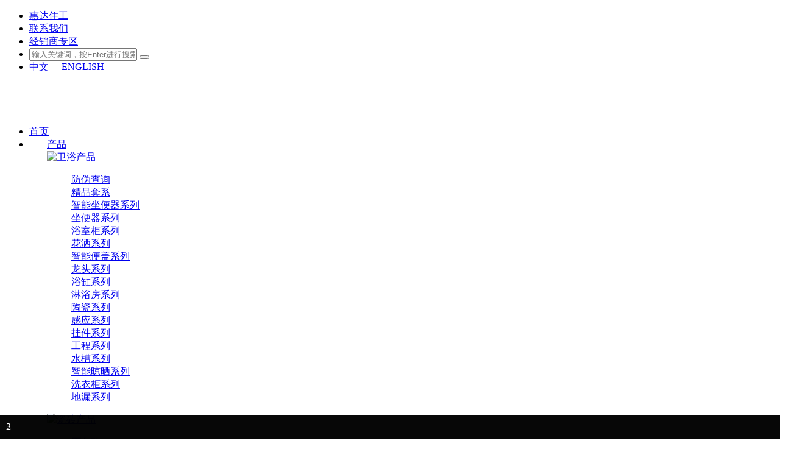

--- FILE ---
content_type: text/html; charset=utf-8
request_url: https://www.huidagroup.com/article/BOBOxl/5016.html
body_size: 9264
content:
<!doctype html>
<html>
<head>
<title>PR48木纹黄洞_</title>
<meta name="keywords" content="" />
<meta name="description" content="" />
<meta http-equiv="X-UA-Compatible" content="Chrome=1,IE=edge" />
<meta http-equiv="Content-type" content="text/html; charset=utf-8" />
<meta name="baidu-site-verification" content="UILkCKElap" />
<link rel="shortcut icon" href="/favicon.ico"/>
<script>var SITE_URL ='https://www.huidagroup.com/';</script>
<link rel="stylesheet" href="https://www.huidagroup.com/resource/css/slick.css" />
<link rel="stylesheet" href="https://www.huidagroup.com/resource/css/style.css?05222183581" />
<link type="text/css" href="https://www.huidagroup.com/resource/css/pace-theme-minimal.css" rel="stylesheet" />
<link type="text/css" href="https://www.huidagroup.com/resource/css/font-awesome.min.css" rel="stylesheet" />
<script type="text/javascript" src="https://www.huidagroup.com/resource/js/smoothscroll.min.js"></script>
<script type="text/javascript" src="https://www.huidagroup.com/resource/js/pace.min.js"></script>
<script src="https://www.huidagroup.com/resource/js/thirdparty/jquery/jquery.min.js?20240401"></script>
<script type="text/javascript" src="https://www.huidagroup.com/resource/js/thirdparty/layer/layer.js"></script>
<script type="text/javascript" src="https://www.huidagroup.com/resource/js/slick.min.js"></script>
<script src="https://www.huidagroup.com/resource/js/hls.js"></script>
<script src="https://www.huidagroup.com/resource/js/xss.js"></script>
<script src="https://www.huidagroup.com/resource/js/lib.js?2025"></script>
<style type="text/css">.showbigimg{width:100%;height:500%;overflow:hidden}.showbigimg img{width:100%}.catinfols{font-size:18px;}.contms{width:800px;line-height:30px;margin-top:30px;overflow:hidden;}.contms img{max-width:100%;}</style>
<link rel="stylesheet" type="text/css" href="https://www.huidagroup.com/resource/css/swiper.min.css">
<script type="text/javascript" src="https://www.huidagroup.com/resource/js/swiper.min.js"></script>
</head>
<body>
<link rel="stylesheet" type="text/css" href="https://www.huidagroup.com/resource/css/animate.min.css" />
<style type="text/css">.nav>li + li{margin-left:0px;padding-left:29px;}</style>
<div class="header">
<div class="hd">
<div class="wp">
<div class="hdr">
<ul class="top-bar">
<li class="link"><a href="http://www.huidazhugong.com">惠达住工</a></li>
<li class="link"><a href="https://www.huidagroup.com/article/lxwm">联系我们</a></li>
<li class="link"><a href="https://www.huidagroup.com/article/jxszq">经销商专区</a></li>
<li class="m-search">
<form action="https://www.huidagroup.com/index/index/search" method="post">
<input class="inp" type="text" placeholder="输入关键词，按Enter进行搜索" name="keyword" value="">
<button class="btn" type="submit"></button>
</form>
</li>
<li class="lang" style="padding-top: 0px;color: #000;">
<a href="http://www.huidagroup.com" style="margin-right: 5px;">中文</a>
<a href="javascript:;" style="margin-right: 5px;">|</a>
<a href="http://eng.huidagroup.com" target="_blank">ENGLISH</a>
</li>
</ul>
</div>
</div>
</div>
<div class="bd">
<div class="wp clearfix">
<div class="logo animated slideInLeft" style="padding-top:35px;"><a href="https://www.huidagroup.com/"><img src="https://www.huidagroup.com/resource/images/logo.png?20251" alt="" style="height:34px;"></a></div>
<ul class="nav">
<li data-cur=""><a href="https://www.huidagroup.com/">首页</a></li>
<li data-cur="">
<a href="###">产品</a>
<div class="nav-s">
<div class="center">
<a href="https://www.huidagroup.com/article/cp" class="hot"><img src="/uploadfile/image/20230114/167368012285936.jpg" alt="卫浴产品"></a> <div class="link clearfix">
<dl class="clearfix">
<dd><a href="http://marketing.huidagroup.com:8895/HUIDA/Home/ClosestoolFoundByCode">防伪查询</a></dd>
<dd><a href="https://huidagroup.com/article/ljsj">精品套系</a></dd>
<dd><a href="https://www.huidagroup.com/article/znzbqxl">智能坐便器系列</a></dd>
<dd><a href="https://www.huidagroup.com/article/zbqxl">坐便器系列</a></dd>
<dd><a href="https://www.huidagroup.com/article/ysgxl">浴室柜系列</a></dd>
<dd><a href="https://www.huidagroup.com/article/hsxl">花洒系列</a></dd>
<dd><a href="https://www.huidagroup.com/article/znbgxl">智能便盖系列</a></dd>
<dd><a href="https://www.huidagroup.com/article/ltxl">龙头系列</a></dd>
<dd><a href="https://www.huidagroup.com/article/ygxl">浴缸系列</a></dd>
<dd><a href="https://www.huidagroup.com/article/jylyf">淋浴房系列</a></dd>
<dd><a href="https://www.huidagroup.com/article/tcxl">陶瓷系列</a></dd>
<dd><a href="https://www.huidagroup.com/article/gyxl">感应系列</a></dd>
<dd><a href="https://www.huidagroup.com/article/gjxl">挂件系列</a></dd>
<dd><a href="https://www.huidagroup.com/article/ggxl">工程系列</a></dd>
<dd><a href="https://www.huidagroup.com/article/scxl">水槽系列</a></dd>
<dd><a href="https://www.huidagroup.com/article/znlsxl">智能晾晒系列</a></dd>
<dd><a href="https://www.huidagroup.com/article/xygxl">洗衣柜系列</a></dd>
<dd><a href="https://www.huidagroup.com/article/dl">地漏系列</a></dd>
</dl>
</div>
<a href="https://www.huidagroup.com/article/czcp" class="hot"><img src="/uploadfile/image/20240528/171689016736671.jpg" alt="瓷砖产品"></a> <div class="link clearfix">
<dl class="clearfix">
<dd><a href="https://www.huidagroup.com/article/ssz">石色砖</a></dd>
<dd><a href="https://www.huidagroup.com/article/zsc">珍石材</a></dd>
<dd><a href="https://www.huidagroup.com/article/sjs">三晶石</a></dd>
<dd><a href="https://www.huidagroup.com/article/cjys">超晶玉石</a></dd>
<dd><a href="https://www.huidagroup.com/article/nqz">内墙砖</a></dd>
<dd><a href="https://www.huidagroup.com/article/fgz">仿古砖</a></dd>
<dd><a href="https://www.huidagroup.com/article/pgz">抛光砖</a></dd>
<dd><a href="https://www.huidagroup.com/article/zbxl">中板系列</a></dd>
<dd><a href="https://www.huidagroup.com/article/match">MATCH</a></dd>
<dd><a href="https://www.huidagroup.com/article/mdmsxl">摩登木石系列</a></dd>
<dd><a href="https://www.huidagroup.com/article/bjx">北极星一代</a></dd>
<dd><a href="https://www.huidagroup.com/article/yb">岩板</a></dd>
<dd><a href="https://www.huidagroup.com/article/jgz">景观砖</a></dd>
<dd><a href="https://www.huidagroup.com/article/lwcp">连纹</a></dd>
<dd><a href="https://www.huidagroup.com/article/yxl">雅系列</a></dd>
<dd><a href="https://www.huidagroup.com/article/bjxed">北极星二代</a></dd>
<dd><a href="https://www.huidagroup.com/article/jgzhzxl">精工止滑砖系列</a></dd>
<dd><a href="https://www.huidagroup.com/article/bjxsd">北极星三代</a></dd>
<dd><a href="https://www.huidagroup.com/article/BOBOxl">BOBO系列|薄板·岩板</a></dd>
<dd><a href="https://www.huidagroup.com/article/rsyg">质绘系列</a></dd>
</dl>
</div>
</div>
</div>
</li>
<li data-cur="">
<a href="https://huidagroup.com/article/zncpjs">技术</a> <div class="nav-s">
<div class="center">
<a href="https://huidagroup.com/article/zncpjs" class="hot"><img src="/uploadfile/image/20180115/151598564992806.png" alt="技术"></a> <div class="link clearfix">
<dl class="clearfix">
<dd><a href="https://www.huidagroup.com/article/zncpjs">智能坐便器技术</a></dd>
<dd><a href="https://www.huidagroup.com/article/zbqjs">坐便器技术</a></dd>
<dd><a href="https://www.huidagroup.com/article/ysgjs">浴室柜技术</a></dd>
<dd><a href="https://www.huidagroup.com/article/hsjs">花洒技术</a></dd>
<dd><a href="https://www.huidagroup.com/article/ltjs">龙头技术</a></dd>
<dd><a href="https://www.huidagroup.com/article/ygjs">浴缸技术</a></dd>
<dd><a href="https://www.huidagroup.com/article/lyfjs">淋浴房技术</a></dd>
<dd><a href="https://www.huidagroup.com/article/scjs">水槽技术</a></dd>
<dd><a href="https://www.huidagroup.com/article/lyjjs">晾衣机技术</a></dd>
</dl>
</div>
</div>
</div>
</li>
<li data-cur=""><a href="https://huidagroup.com/article/shfw">服务</a></li>
<li data-cur="">
<a href="https://huidagroup.com/article/gyhd">品牌</a> <div class="nav-s">
<div class="center">
<a href="https://huidagroup.com/article/gyhd" class="hot"><img src="/uploadfile/image/20180115/15159856774466.png" alt="品牌"></a> <div class="link clearfix">
<dl class="clearfix">
<dd><a href="https://www.huidagroup.com/article/gyhd">关于惠达</a></dd>
<dd><a href="https://www.huidagroup.com/article/ppln">品牌理念</a></dd>
<dd><a href="https://www.huidagroup.com/article/fzls">发展历程</a></dd>
<dd><a href="https://www.huidagroup.com/article/qyryl">企业荣誉</a></dd>
<dd><a href="https://www.huidagroup.com/article/shzr">社会责任</a></dd>
<dd><a href="https://www.huidagroup.com/article/spzx">视频中心</a></dd>
<dd><a href="https://www.huidagroup.com/article/qgzs">全国招商</a></dd>
</dl>
</div>
</div>
</div>
</li>
<li data-cur="">
<a href="https://huidagroup.com/article/zlhzhb">合作伙伴&amp;工程案例</a> <div class="nav-s">
<div class="center clearfix" style="width: 1200px; display: flex;margin: 0 auto;">
<a href="https://huidagroup.com/article/zlhzhb" class="hot" style="float: left;"><img src="/uploadfile/image/20240607/1717741433897.jpg" alt="合作伙伴&amp;工程案例"></a> <div style="flex: 1;">
<div class="link clearfix" style="width: 888px; line-height: 28px;">
<p style="padding:0;"><a href="https://huidagroup.com/article/xbq">商用产品</a></p>
<dl style="width: 888px;">
<dd><a href="https://huidagroup.com/article/xbq">小便器</a></dd>
<dd><a href="https://huidagroup.com/article/dbq">蹲便器</a></dd>
<dd><a href="https://huidagroup.com/article/gxygws">挂箱</a></dd>
<dd><a href="https://huidagroup.com/article/czzzracg">残障装置</a></dd>
<dd><a href="https://huidagroup.com/article/gyqxvcw">感应器</a></dd>
</dl>
</div>
<div class="link clearfix" style="width: 888px; line-height: 28px; float: left;">
<p style="padding:0;"><a href="https://www.huidagroup.com/article/zlhzhb">战略合作伙伴</a></p>
</div>
<div class="link clearfix" style="width: 888px; line-height: 28px; float: left;">
<p style="padding:0;"><a href="https://www.huidagroup.com/article/gngcal">国内工程案例</a></p>
<dl style="width: 788px;">
<dd><a href="https://www.huidagroup.com/article/bjayh">2008北京奥运会</a></dd>
<dd><a href="https://www.huidagroup.com/article/shsbh">2010上海世博会</a></dd>
<dd><a href="https://www.huidagroup.com/article/xjjdjcao">星级酒店</a></dd>
<dd><a href="https://www.huidagroup.com/article/whjy">文化教育</a></dd>
<dd><a href="https://www.huidagroup.com/article/bgcsaioz">办公场所</a></dd>
<dd><a href="https://www.huidagroup.com/article/gsqylqlu">公司企业</a></dd>
<dd><a href="https://www.huidagroup.com/article/yygc">医院工程</a></dd>
<dd><a href="https://www.huidagroup.com/article/jccz">机场/车站</a></dd>
<dd><a href="https://www.huidagroup.com/article/sydcsiag">商业地产</a></dd>
</dl>
</div>
<div class="link clearfix" style="width: 888px; line-height: 28px; float: left;">
<p style="padding:0;"><a href="https://www.huidagroup.com/article/gwgcal">国外工程案例</a></p>
<dl style="width: 788px;">
</dl>
</div>
</div>
</div>
</div>
</li>
<li data-cur=""><a href="https://huidagroup.com/article/gsgg">投资者关系</a></li>
<li data-cur="">
<a href="javascript:;">品牌商城</a> <div class="nav-s">
<div class="center shop">
<a href="http://sycm.mmstat.com/gxb.gif?t=https%3A%2F%2Fhuidagf.tmall.com%2F%3Fmm_sycmid%3D1_7373_adecbb827b8d254e3455a2ef85e69364" target="_blank"><img src="/uploadfile/image/20171222/151390604178790.png" alt="天猫"></a>
<a href="https://mall.jd.com/index-711258.html" target="_blank"><img src="/uploadfile/image/20171218/151359180239265.png" alt="京东"></a>
<a href="https://huidagroup.com/article/xssqdp" target="_blank"><img src="/uploadfile/image/20190628/156171430911685.png" alt="惠达线上"></a>
</div>
</div>
</li>
</ul>
</div>
</div>
</div>
<script type="text/javascript">$(function(){$(window).scroll(function(){if($(this).scrollTop() >=120){$('.logo').removeClass('slideInLeft').addClass('slideOutLeft');}else{$('.logo').removeClass('slideOutLeft').addClass('slideInLeft');}
});});</script> <div class="showbigimg clearfix">
<img src="">
</div>
<div class="main">
<div class="wp">
<div class="m-cur">
<ul class="cur">
<li><a href="https://www.huidagroup.com/">首页</a></li>
<li><a href="https://www.huidagroup.com/article/czcp">瓷砖产品</a></li><li><a href="https://www.huidagroup.com/article/BOBOxl">BOBO系列|薄板·岩板</a></li><li><a href="javascript:;">PR48木纹黄洞</a></li>
</ul>
<div class="m-search">
<form action="https://www.huidagroup.com/index/index/search" method="get">
<input class="inp" type="text" placeholder="输入关键词，按Enter进行搜索" name="keyword" value="">
<button class="btn" type="submit"></button>
<input type="hidden" name="catid" value="9">
</form>
</div>
</div>
<div class="m-details-zy">
<div class="row-2a-zy">
<div class="col-l">
<div class="swiper-container gallery-top bigbox">
<div class="swiper-wrapper">
<div class="swiper-slide" style="background-image:url(/uploadfile/article/image/20220118/1.jpg); background-repeat: no-repeat; background-position: center;">
<span style="display: block; width: 100%; padding: 10px; background:rgba(0, 0, 0, 0.7); color: #fff; position: absolute; left: 0; bottom:0; font-size: 16px;">1</span>
</div>
<div class="swiper-slide" style="background-image:url(/uploadfile/article/image/20220118/3.jpg); background-repeat: no-repeat; background-position: center;">
<span style="display: block; width: 100%; padding: 10px; background:rgba(0, 0, 0, 0.7); color: #fff; position: absolute; left: 0; bottom:0; font-size: 16px;">3</span>
</div>
<div class="swiper-slide" style="background-image:url(/uploadfile/article/image/20220118/2.jpg); background-repeat: no-repeat; background-position: center;">
<span style="display: block; width: 100%; padding: 10px; background:rgba(0, 0, 0, 0.7); color: #fff; position: absolute; left: 0; bottom:0; font-size: 16px;">2</span>
</div>
</div>
<div class="swiper-button-next swiper-button-white"></div>
<div class="swiper-button-prev swiper-button-white"></div>
</div>
<div class="swiper-container gallery-thumbs thumbbox">
<div class="swiper-wrapper">
<div class="swiper-slide" style="background-image:url(/thumbfile/article/image/20220118/1.jpg); background-size: cover; background-repeat: no-repeat; background-position: center;"></div>
<div class="swiper-slide" style="background-image:url(/thumbfile/article/image/20220118/3.jpg); background-size: cover; background-repeat: no-repeat; background-position: center;"></div>
<div class="swiper-slide" style="background-image:url(/thumbfile/article/image/20220118/2.jpg); background-size: cover; background-repeat: no-repeat; background-position: center;"></div>
</div>
</div>
</div>
<div class="col-r">
<div class="txt">
<div class="tit">PR48木纹黄洞</div>
<div class="txt1" style="height: auto; padding: 25px 20px;">
<h4>产品参数:</h4>
<p class="catinfols">编码&nbsp;:&nbsp;PR48木纹黄洞</p>
<p class="catinfols">分类&nbsp;:&nbsp;BOBO系列|薄板·岩板</p>
<p class="catinfols">风格&nbsp;:&nbsp;现代简约、轻奢、极简、现代前卫</p>
<p class="catinfols">规格&nbsp;:&nbsp;900x1800x6mm</p>
<p class="catinfols">空间&nbsp;:&nbsp;墙地面</p>
</div>
<p style="font-size: 14px; padding-top: 20px;">购买方式：</p>
<div class="txt2" style="padding: 20px 0 20px;">
<style type="text/css">.linkbtn{width:180px;height:50px;line-height:50px;text-align:center;border-radius:5px;margin-right:10px;text-decoration:none;color:#fff;background:#3e2624;float:left;font-size:18px;}.linkbtn img{display:inline-block;}.linkbtn:hover{color:#fff;}</style>
<a href="https://huidagf.tmall.com/" class="linkbtn" target="_blank">
<img src="https://www.huidagroup.com/resource/images/tmall.png" style="margin-top: 10px;">
</a>
<a href="https://mall.jd.com/index-711258.html" class="linkbtn" target="_blank">
<img src="https://www.huidagroup.com/resource/images/jd.png" style="margin-top: 6px;">
</a>
<a href="http://www.huidagroup.com/article/fwwd" class="linkbtn" target="_blank">线下专卖店</a>
</div>
</div>
</div>
</div>
<div class="c"></div>
<div class="row-2b-zy" style="position: relative;">
<div class="col-l">
<div class="g-slide-zy">
<h2 class="g-tit1"><span class="cn">新品上市</span><span class="en"></span></h2>
<ul class="ul-pic-zy">
<li>
<a href="https://www.huidagroup.com/article/BOBOxl/5016.html">
<div class="pic" style="height: 329px;">
<img src="/uploadfile/image/20220118/164247795286766.jpg" alt="PR48木纹黄洞" width="284" height="284">
<span>PR48木纹黄洞</span>
</div>
</a>
</li>
<li>
<a href="https://www.huidagroup.com/article/BOBOxl/5015.html">
<div class="pic" style="height: 329px;">
<img src="/uploadfile/image/20220118/164247760884268.jpg" alt="PR47比萨灰" width="284" height="284">
<span>PR47比萨灰</span>
</div>
</a>
</li>
<li>
<a href="https://www.huidagroup.com/article/BOBOxl/5014.html">
<div class="pic" style="height: 329px;">
<img src="/uploadfile/image/20220118/16424772885041.jpg" alt="PR46比萨黄" width="284" height="284">
<span>PR46比萨黄</span>
</div>
</a>
</li>
<li>
<a href="https://www.huidagroup.com/article/BOBOxl/5013.html">
<div class="pic" style="height: 329px;">
<img src="/uploadfile/image/20220118/164247687786675.jpg" alt="PR45比萨白" width="284" height="284">
<span>PR45比萨白</span>
</div>
</a>
</li>
<li>
<a href="https://www.huidagroup.com/article/BOBOxl/5012.html">
<div class="pic" style="height: 329px;">
<img src="/uploadfile/image/20220118/164247674831580.jpg" alt="PR43木纹灰洞 " width="284" height="284">
<span>PR43木纹灰洞 </span>
</div>
</a>
</li>
</ul>
</div>
</div>
<div class="col-r" style="min-height: 1800px;">
<div class="m-tab-zy">
<div class="tab" style="height: 50px; border:1px solid #eee;border-bottom: 2px solid #3e2624; background: #f7f7f7;">
<ul>
<li class="on" style="background: #3e2624;">产品详情</li>
</ul>
</div>
<div class="contms">
<p style="text-align: center"><img src="http://www.huidagroup.com/uploadfile/editor/image/20220118/1642478019695263.jpg" title="1642478019695263.jpg" alt="PR48.jpg"/></p><p style="text-align: center;"><br/></p>
</div>
</div>
</div>
</div>
</div>
<div class="c"></div>
</div>
</div>
<div class="footer">
<div class="hd">
<div class="wp">
<div class="left" style="position: relative;padding: 0;width:240px;">
<div class="logo"><a href=""><img src="https://www.huidagroup.com/resource/images/logo.png?20251" alt="" style="height:34px;"></a></div>
<p>43年健康卫浴专家</p>
<p>To enable everyone to enjoy a healthy and comfortable bathroom space</p>
<p style="font-size: 18px; position: absolute; top: 50px; right: 0;">400 818 6688</p>
<p class="focus clearfix" style="text-align: center;">
<img src="/uploadfile/image/20171023/150876599948340.jpg" alt="" width="100">
</p>
<p style="text-align: center; font-size: 16px;">微信扫一扫 关注我们</p>
</div>
<div class="right">
<dl class="dl-ft">
<dt>产品</dt>
<dd><a href="http://marketing.huidagroup.com:8895/HUIDA/Home/ClosestoolFoundByCode">防伪查询</a></dd>
<dd><a href="https://huidagroup.com/article/ljsj">精品套系</a></dd>
<dd><a href="https://www.huidagroup.com/article/znzbqxl">智能坐便器系列</a></dd>
<dd><a href="https://www.huidagroup.com/article/zbqxl">坐便器系列</a></dd>
<dd><a href="https://www.huidagroup.com/article/ysgxl">浴室柜系列</a></dd>
<dd><a href="https://www.huidagroup.com/article/hsxl">花洒系列</a></dd>
<dd><a href="https://www.huidagroup.com/article/znbgxl">智能便盖系列</a></dd>
<dd><a href="https://www.huidagroup.com/article/ltxl">龙头系列</a></dd>
<dd><a href="https://www.huidagroup.com/article/ygxl">浴缸系列</a></dd>
<dd><a href="https://www.huidagroup.com/article/jylyf">淋浴房系列</a></dd>
<dd><a href="https://www.huidagroup.com/article/tcxl">陶瓷系列</a></dd>
<dd><a href="https://www.huidagroup.com/article/gyxl">感应系列</a></dd>
<dd><a href="https://www.huidagroup.com/article/gjxl">挂件系列</a></dd>
<dd><a href="https://www.huidagroup.com/article/ggxl">工程系列</a></dd>
<dd><a href="https://www.huidagroup.com/article/scxl">水槽系列</a></dd>
</dl>
<dl class="dl-ft">
<dt>品牌</dt>
<dd><a href="https://www.huidagroup.com/article/gyhd">关于惠达</a></dd>
<dd><a href="https://www.huidagroup.com/article/ppln">品牌理念</a></dd>
<dd><a href="https://www.huidagroup.com/article/fzls">发展历程</a></dd>
<dd><a href="https://www.huidagroup.com/article/qyryl">企业荣誉</a></dd>
<dd><a href="https://www.huidagroup.com/article/shzr">社会责任</a></dd>
<dd><a href="https://www.huidagroup.com/article/spzx">视频中心</a></dd>
<dd><a href="https://www.huidagroup.com/article/qgzs">全国招商</a></dd>
</dl>
<dl class="dl-ft">
<dt>资讯</dt>
<dd><a href="https://www.huidagroup.com/article/ppdt">品牌动态</a></dd>
<dd><a href="https://www.huidagroup.com/article/cpzx">产品资讯</a></dd>
<dd><a href="https://www.huidagroup.com/article/ztzx">女孩专题</a></dd>
<dd><a href="https://www.huidagroup.com/article/hddt">惠达灯塔</a></dd>
</dl>
<dl class="dl-ft">
<dt>技术</dt>
<dd><a href="https://www.huidagroup.com/article/zncpjs">智能坐便器技术</a></dd>
<dd><a href="https://www.huidagroup.com/article/zbqjs">坐便器技术</a></dd>
<dd><a href="https://www.huidagroup.com/article/ysgjs">浴室柜技术</a></dd>
<dd><a href="https://www.huidagroup.com/article/hsjs">花洒技术</a></dd>
<dd><a href="https://www.huidagroup.com/article/ltjs">龙头技术</a></dd>
<dd><a href="https://www.huidagroup.com/article/ygjs">浴缸技术</a></dd>
<dd><a href="https://www.huidagroup.com/article/lyfjs">淋浴房技术</a></dd>
<dd><a href="https://www.huidagroup.com/article/scjs">水槽技术</a></dd>
<dd><a href="https://www.huidagroup.com/article/lyjjs">晾衣机技术</a></dd>
</dl>
<dl class="dl-ft">
<dt>服务</dt>
<dd><a href="https://www.huidagroup.com/article/shfw">售后服务</a></dd>
<dd><a href="https://www.huidagroup.com/article/fwwd">服务网点</a></dd>
<dd><a href="https://www.huidagroup.com/article/czfwwd">瓷砖服务网点</a></dd>
<dd><a href="https://www.huidagroup.com/article/xssqdp">线上授权店铺</a></dd>
<dd><a href="https://www.huidagroup.com/article/xsfsqdpgs">非授权店铺公示</a></dd>
</dl>
<dl class="dl-ft">
<dt>品牌商城</dt>
<dd><a href="http://sycm.mmstat.com/gxb.gif?t=https%3A%2F%2Fhuidagf.tmall.com%2F%3Fmm_sycmid%3D1_7373_adecbb827b8d254e3455a2ef85e69364" target="_blank">天猫</a></dd>
<dd><a href="https://mall.jd.com/index-711258.html" target="_blank">京东</a></dd>
<dd><a href="https://huidagroup.com/article/xssqdp" target="_blank">惠达线上</a></dd>
</dl>
<dl class="dl-ft">
<dt>工程案例</dt>
<dd><a href="https://www.huidagroup.com/article/bjayh">2008北京奥运会</a></dd>
<dd><a href="https://www.huidagroup.com/article/shsbh">2010上海世博会</a></dd>
<dd><a href="https://www.huidagroup.com/article/xjjdjcao">星级酒店</a></dd>
<dd><a href="https://www.huidagroup.com/article/whjy">文化教育</a></dd>
<dd><a href="https://www.huidagroup.com/article/bgcsaioz">办公场所</a></dd>
<dd><a href="https://www.huidagroup.com/article/gsqylqlu">公司企业</a></dd>
<dd><a href="https://www.huidagroup.com/article/yygc">医院工程</a></dd>
<dd><a href="https://www.huidagroup.com/article/jccz">机场/车站</a></dd>
<dd><a href="https://www.huidagroup.com/article/sydcsiag">商业地产</a></dd>
</dl>
</div>
</div>
</div>
<style type="text/css">.copyright{overflow:hidden;margin-top:5px;}.copyright p{float:left;line-height:21px;}.copyright .tsgwj{display:block;float:left;margin:0px;}</style>
<div class="ft">
<div class="wp clearfix">
<div class="l">
<div class="link-ft">
<a href="https://www.huidagroup.com/article/wzsm">网站声明</a>|
<a href="https://www.huidagroup.com/article/wzdt">网站地图</a>|
<a href="http://www.huidagroup.com/article/lxwm">联系我们</a>|
<a href="https://www.huidagroup.com/article/lyb">留言簿</a>|
<a href="https://www.huidagroup.com/article/joinus">加入我们</a>|
<a href="https://www.huidagroup.com/article/gyhd/4940.html">营业执照</a>|
</div>
<div class="copyright">
<p>Power By - 2017 惠达 <a href="https://beian.miit.gov.cn/" target="_blank">冀ICP备12000786号-3</a></p><a class="tsgwj" target="_blank" href="http://www.tsgswj.gov.cn/ei/Ei!certificate.action?id=4028858a653b777d01658dc06d43080f"><img src="https://www.huidagroup.com/resource/images/icossimg.png"></a>
<div style="width:300px; float: left;">
<a target="_blank" href="http://www.beian.gov.cn/portal/registerSystemInfo?recordcode=13020702000208" style="display:inline-block;text-decoration:none;height:20px;line-height:20px;"><img src="https://www.huidagroup.com/resource/images/20180906153014.png" style="float:left;"/><p style="float:left;height:20px;line-height:20px;margin: 0px 0px 0px 5px;">冀公网安备 13020702000208号</p></a>
</div>
</div>
</div>
<div class="r">
<p class="focus">关注我们：<a class="wechat js-qrcode" href="javascript:;"><img src="/uploadfile/image/20171023/150876599948340.jpg" alt=""></a><a class="weibo js-qrcode" href="javascript:;"><img src="https://www.huidagroup.com/resource/images/weibo.jpg" alt=""></a></p>
</div>
</div>
</div>
</div>
<a id="totop" href="###" style="position: fixed; right: 100px; bottom: 200px;display: none;"><img src="https://www.huidagroup.com/resource/images/top.png"></a>
<script src="https://www.huidagroup.com/resource/js/xss.js"></script>
<script type="text/javascript">$(function(){$(window).scroll(function(){if($(this).scrollTop() >=100){$('#totop').show();}else{$('#totop').hide();}
});$('#totop').on('click',function(){$('html, body').animate({'scrollTop':0},800);});});</script>
<script>var _hmt =_hmt ||[];(function() {var hm =document.createElement("script");hm.src ="https://hm.baidu.com/hm.js?313500ca9429d974e87b40c45bded4c4";var s =document.getElementsByTagName("script")[0];s.parentNode.insertBefore(hm,s);})();</script>
</body>
</html>
<script type="text/javascript">$(function(){var wh =$(window).height();var sh =$(document).height();$(window).scroll(function(){var stop =$(this).scrollTop();var offset =$('.row-2b-zy').offset().top;var minus =sh - wh;console.log('total:' + sh);console.log('wh:' + wh);console.log('scrollTop:' + stop);console.log('minus:' + minus);if(stop >=offset){if((stop + wh) >=(sh - 800)){$('.row-2b-zy').find('.col-l').css('position','static');}else{$('.row-2b-zy').find('.col-l').css({'position':'fixed','top':0});}
}else{$('.row-2b-zy').find('.col-l').css('position','static');}
});});</script>
<script>if ($('.swiper-container').length >0) {var num =$('.gallery-top').find('.swiper-slide').length;if (num >3) {var galleryTop =new Swiper('.gallery-top',{loop:true,loopedSlides:num,navigation:{nextEl:'.swiper-button-next',prevEl:'.swiper-button-prev',},});var galleryThumbs =new Swiper('.gallery-thumbs',{slidesPerView:5,loop:true,loopedSlides:num,centeredSlides:true,slideToClickedSlide:true,});} else {var galleryTop =new Swiper('.gallery-top',{navigation:{nextEl:'.swiper-button-next',prevEl:'.swiper-button-prev',},});var galleryThumbs =new Swiper('.gallery-thumbs',{centeredSlides:true,slidesPerView:'auto',slideToClickedSlide:true,});}
galleryTop.controller.control =galleryThumbs;galleryThumbs.controller.control =galleryTop;};</script>